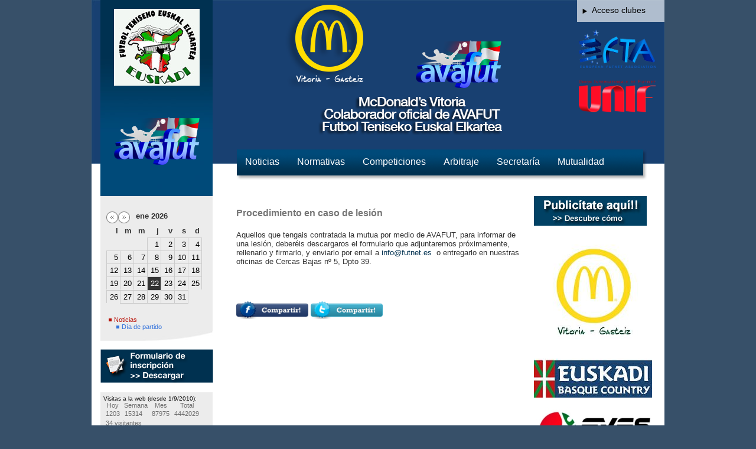

--- FILE ---
content_type: text/html; charset=UTF-8
request_url: http://www.futnet.es/mutualidad.php?sec=36
body_size: 5862
content:
<!DOCTYPE html PUBLIC "-//W3C//DTD XHTML 1.0 Transitional//EN" "http://www.w3.org/TR/xhtml1/DTD/xhtml1-transitional.dtd">
<html xmlns="http://www.w3.org/1999/xhtml">
<head>
<meta http-equiv="Content-Type" content="text/html; charset=UTF-8" />
<title>FUTTENIS EUSKADI - Futbol Teniseko Euskal Elkartea</title>
<link href="estilos/main_v2.css" rel="stylesheet" type="text/css" />
<link href="estilos/calendario.css" rel="stylesheet" type="text/css" />
<link type="text/css" rel="stylesheet" href="jscript/calendar/dhtmlgoodies_calendar.css?random=20051112" media="screen"></LINK>
<script type="text/javascript" src="jscript/calendar/dhtmlgoodies_calendar.js?random=20060118"></script>
<link rel="shortcut icon" href="/favicon.ico" />

<script src="funciones/overlib/overlib.js" type="text/javascript"></script>
<meta name="google-site-verification" content="jMM_xhp1g_7JlMIIIIzn3SfYajbCrjLR-TyHnraycsU" />
<link rel="alternate" type="application/rss+xml" title="FUTTENIS EUSKADI - Futbol Teniseko Euskal Elkartea" href="rss_es.php" />

<script language="javascript" type="text/javascript" src="funciones/jquery.js"></script>
<script language="javascript" type="text/javascript" src="funciones/jquery-ui-1.7.2.custom.min.js"></script>
<script type="text/javascript" src="funciones/jquery.cycle.all.min.js"></script>

<script language="javascript" type="text/javascript" src="funciones/ajax.js"></script>
<script language="javascript" type="text/javascript" src="funciones/funciones.js"></script>
<script language="javascript" type="text/javascript" src="funciones/calendario.js"></script>
<!--[if IE]>
<script type="text/javascript" src="iepngfix/iepngfix_tilebg.js"></script>
<link href="estilos/ie.css" rel="stylesheet" type="text/css" />
<![endif]-->


</head>

<body class="oneColFixCtrHdr">

<div id="container">
  <div id="header">
  	<div id="slideshow">
    	<img src="/banners/mcdonalds.png" alt="cabecero" width="970" height="277" />
    </div>
<script type="text/javascript">
$(document).ready(function() {
$('#slideshow').cycle({ 
    fx:     'fade', 
    timeout: 4000, 
    next:   '#slideshow', 
    pause:   1 
});
});

</script>

    <div class="bloque_logo">
        <h1><a href="index.php"><img src="imagenes/v2/logo_main.jpg" alt="FUTNET" /></a></h1>
        <br /><br />
        <div align="center"><a href="index.php"><img src="imagenes/logo_avafut_v2.png" alt="FUTNET" /></a></div>
<!--        <div align="center"><a href="http://www.vikingsfutsal.net" target="_blank"><img src="/imagenes/v2/mini_vikings.png" alt="Vikings Internacional" /></a></div>-->
    </div>
    <div class="logos_flotantes">
    	<a href="http://www.futnet.eu/es" target="_blank"><img src="imagenes/logo_efta.png" alt="EUROPEAN FUTNET ASSOCIATION" /></a>
        <a href="http://unifut.net/" target="_blank"><img src="imagenes/logo_unif.png" alt="UNION INTERNATIONALE DE FUTNET" /></a>
    </div>
    <div class="acceso_clubes">
    	<p><a href="login.php">Acceso clubes</a></p>
    </div>
    <div id="mainMenu">
    	<ul>
        	<li><a href="index.php">Noticias</a>
            	<ul class="submenu">
			<li><a href="index.php?cat=Novedades">Novedades</a></li>
			<li><a href="index.php?cat=Comunicados">Comunicados</a></li>
			<li><a href="index.php?cat=Resultados">Resultados</a></li>
			<li><a href="index.php?cat=Horarios">Horarios</a></li>
			<li><a href="index.php?cat=Convocatorias">Convocatorias</a></li>
            	</ul>
            </li>
        	<li><a href="#">Normativas</a>
            	<ul class="submenu">
                    <li><a href="normativas.php?sec=21">Régimen disciplinario</a></li>
                    <li><a href="normativas.php?sec=22">Régimen deportivo</a></li>
                    <li><a href="normativas.php?sec=23">Reglas de juego</a></li>
            	</ul>
            
            </li>
        	<li><a href="#">Competiciones</a>
            	<ul class="submenu">
                    <li><a href="equipos.php">Equipos</a></li>                
                    <li><a href="calendario.php">Calendarios</a></li>
                    <li><a href="clasificaciones.php">Clasificaciones</a></li>
                    <li><a href="resultados.php">Resultados</a></li>
                    <li><a href="sanciones.php">Sanciones</a></li>
                    <li><a href="amarillas.php">Tarjetas amarillas</a></li>
                    <li><a href="horarios.php">Horarios de partidos</a></li>
            	</ul>
            </li>
        	<li><a href="#">Arbitraje</a>
            	<ul class="submenu">
                    <li><a href="arbitraje.php?sec=26">Quieres ser arbitro?</a></li>
                    <li><a href="arbitraje.php?sec=27">Circulares</a></li>
            	</ul>
            </li>
        	<li><a href="#">Secretaría</a>
            	<ul class="submenu">
                    <li><a href="secretaria.php?sec=29">Saludo</a></li>
                    <li><a href="secretaria.php?sec=30">Junta Directiva</a></li>
                    <li><a href="secretaria.php?sec=31">Historia</a></li>
                    <li><a href="secretaria.php?sec=32">Circulares</a></li>
                    <li><a href="secretaria.php?sec=41">Impresos</a></li>
                    <li><a href="secretaria.php?sec=42">Documentos de interés</a></li>
                    <li><a href="secretaria.php?sec=43">Comercio Colaborador</a></li>
					<li><a href="instalaciones.php">Instalaciones</a></li>
            	</ul>
            </li>
        	<li><a href="#">Mutualidad</a>
            	<ul class="submenu">
                    <li><a href="mutualidad.php?sec=35">Coberturas</a></li>
                    <li><a href="mutualidad.php?sec=36">Procedimiento en caso de lesión</a></li>
            	</ul>
            </li>
        </ul>
    </div>
    <br clear="all" />
  <!-- end #header --></div>  <div id="mainContent">
  	<div class="columna_izda">
    	<div class="bloque_calendario">
        <br />
<!-- *************    BLOQUE CALENDARIO  ************** --> 
<script language="javascript" type="text/javascript">
var meses_ano = new Array('','ene','feb','mar','abr','may','jun','jul','ago','sep','oct','nov','dic');</script>

<input type="hidden" name="dia_cal" id="dia_cal" value="22" />
<input type="hidden" name="mes_cal" id="mes_cal" value="1" />
<input type="hidden" name="ano_cal" id="ano_cal" value="2026" />
            <div id="calendario">
            	<div class="top">
                	<div style="float:left;padding:0px 10px;">
                        <div style="float:left; width:50px;">
                        	<div id="cal_retroceder"><a href="javascript:cambia_mes('ant');" class="cal_link"></a></div>
                            <div id="cal_avanzar"><a href="javascript:cambia_mes('sig');" class="cal_link"></a></div>
                        </div>
                        <div style="float:right" id="fecha_calendario">
ene 2026                        </div>
                    </div>
                    <div class="linea_dias">
                    	 <div class="dia_titulo">l</div>
                    	 <div class="dia_titulo">m</div>
                    	 <div class="dia_titulo">m</div>
                    	 <div class="dia_titulo">j</div>
                    	 <div class="dia_titulo">v</div>                                                  
                    	 <div class="dia_titulo">s</div>
                    	 <div class="dia_titulo">d</div>
                    </div>
                </div>
                <div id="contenido_calendario">
<div class="linea" id="linea_1">
	<div class="hueco">&nbsp;</div>
	<div class="hueco">&nbsp;</div>
	<div class="hueco">&nbsp;</div>
	<div class="columna"><a href="eventos.php?data=1767225600">1</a></div>
	<div class="columna"><a href="eventos.php?data=1767312000">2</a></div>
	<div class="columna"><a href="eventos.php?data=1767398400">3</a></div>
	<div class="columna domingo"><a href="eventos.php?data=1767484800">4</a></div>
</div>
<div class="linea" id="linea_2">
	<div class="columna"><a href="eventos.php?data=1767571200">5</a></div>
	<div class="columna"><a href="eventos.php?data=1767657600">6</a></div>
	<div class="columna"><a href="eventos.php?data=1767744000">7</a></div>
	<div class="columna"><a href="eventos.php?data=1767830400">8</a></div>
	<div class="columna"><a href="eventos.php?data=1767916800">9</a></div>
	<div class="columna"><a href="eventos.php?data=1768003200">10</a></div>
	<div class="columna domingo"><a href="eventos.php?data=1768089600">11</a></div>
</div>
<div class="linea" id="linea_3">
	<div class="columna"><a href="eventos.php?data=1768176000">12</a></div>
	<div class="columna"><a href="eventos.php?data=1768262400">13</a></div>
	<div class="columna"><a href="eventos.php?data=1768348800">14</a></div>
	<div class="columna"><a href="eventos.php?data=1768435200">15</a></div>
	<div class="columna"><a href="eventos.php?data=1768521600">16</a></div>
	<div class="columna"><a href="eventos.php?data=1768608000">17</a></div>
	<div class="columna domingo"><a href="eventos.php?data=1768694400">18</a></div>
</div>
<div class="linea" id="linea_4">
	<div class="columna"><a href="eventos.php?data=1768780800">19</a></div>
	<div class="columna"><a href="eventos.php?data=1768867200">20</a></div>
	<div class="columna"><a href="eventos.php?data=1768953600">21</a></div>
	<div class="hoy"><a href="eventos.php?data=1769040000">22</a></div>
	<div class="columna"><a href="eventos.php?data=1769126400">23</a></div>
	<div class="columna"><a href="eventos.php?data=1769212800">24</a></div>
	<div class="columna domingo"><a href="eventos.php?data=1769299200">25</a></div>
</div>
<div class="linea" id="linea_5">
	<div class="columna"><a href="eventos.php?data=1769385600">26</a></div>
	<div class="columna ult_lin"><a href="eventos.php?data=1769472000">27</a></div>
	<div class="columna ult_lin"><a href="eventos.php?data=1769558400">28</a></div>
	<div class="columna ult_lin"><a href="eventos.php?data=1769644800">29</a></div>
	<div class="columna ult_lin"><a href="eventos.php?data=1769731200">30</a></div>
	<div class="columna domingo ult_lin"><a href="eventos.php?data=1769817600">31</a></div>
	<div class="hueco">&nbsp;</div>
</div>
<div class="linea" id="linea_6">
	<div class="hueco">&nbsp;</div>
	<div class="hueco">&nbsp;</div>
	<div class="hueco">&nbsp;</div>
	<div class="hueco">&nbsp;</div>
	<div class="hueco">&nbsp;</div>
	<div class="hueco">&nbsp;</div>
	<div class="hueco">&nbsp;</div>
</div>
				</div>
            </div>

            
            
<!-- *************    FIN BLOQUE CALENDARIO  ************** -->  		<br clear="all" />
            <div class="leyenda">
        	 <div class="cuadrito_rojo"></div> <span style="color: #B81006;">Noticias</span>
            </div>
        	<div class="leyenda">
        	 <div class="cuadrito_azul"></div> <span style="color:#3372DB;">Día de partido</span>
            </div>
        
        	<img src="/imagenes/v2/fin_calendario.jpg" class="cierre_bloque" alt="cierre_calendario" />
        </div>
        
        
        <br />
        	<p><a href="/galeria/inscripcion.doc"><img src="/imagenes/v2/link_form_inscripcion.png" alt="Formulario de inscripción" /></a></p>
        <br />
        <div class="bloque_visitas">
    <p><b>Visitas a la web (desde 1/9/2010):</b></p>
    
    <table class="tabla_visitas">
        <thead>
            <tr>
                <th>Hoy</th>
                <th>Semana</th>
                <th>Mes</th>
                <th>Total</th>
            </tr>
        </thead>
        <tbody>
        	<tr>
				<td>1203</td>
				<td>15314</td>
				<td>87975</td>
				<td>4442029</td>                
            </tr>
        	<tr>
				<td colspan="4">34 visitantes </td>
            </tr>
       </tbody>
   </table>
	</div>
        <br />
        	<p><a href="contacto.php"><img src="/imagenes/v2/contacta.jpg" alt="Contacta con nosotros" /></a></p>
    
<br />
    	<div class="accesos_rapidos">
        <h4>Consultar horarios</h4>
        <form name="consulta_horarios" method="get" action="horarios.php">
        <select name="campeonato" id="select_campeonato_rapido" onchange="this.form.submit();" style="width:90%;">
        	<option value="0">Elige campeonato</option>
        </select>
        </form>
        
        <h4>Consultar clasificación</h4>
        <form name="consulta_clasificaciones" method="get" action="clasificaciones.php">
        <select name="campeonato" id="select_clasificacion_rapido" onchange="this.form.submit();" style="width:90%;">
        	<option value="0">Elige campeonato</option>
        </select>
        </form>
        
        <h4>Consultar resultados</h4>
        <form name="consulta_resultados" method="get" action="resultados.php">
        <select name="campeonato" id="select_resultado_rapido" onchange="this.form.submit();" style="width:90%;">
        	<option value="0">Elige campeonato</option>
        </select>
        </form>
        
    </div>
<br /><br />
<a href="http://unifut.net" title="FEDERACION INTERNACIONAL DE FUTNET" target="_blank"><img src="/publicidad/PmS7lYDB_uniflogo transparent background.png" alt="FEDERACION INTERNACIONAL DE FUTNET" width="140" /></a><br /><br />
<a href="http://www.futnet.eu" title="ASOCIACION EUROPEA DE FUTBOL TENIS ( EFTA )" target="_blank"><img src="/publicidad/o48bCTVV_EFTA transparent background.png" alt="ASOCIACION EUROPEA DE FUTBOL TENIS ( EFTA )" width="140" /></a><br /><br />
<a href="http://www.footballtennis.ch" title="ASOCIACION SUIZA DE FUTBOL TENIS" target="_blank"><img src="/publicidad/Yn51Hf6T_logo_ASFT_RVB_2008_179_126.jpg" alt="ASOCIACION SUIZA DE FUTBOL TENIS" width="140" /></a><br /><br />
<a href="http://nohejbal.org" title="ASOCIACIÓN CHECA DE FUTBOL TENIS" target="_blank"><img src="/publicidad/QtF7LU3J_chequia.jpg" alt="ASOCIACIÓN CHECA DE FUTBOL TENIS" width="140" /></a><br /><br />
<a href="http://www.youtube.com/watch?v=9K2ywzN3QF0" title="youtube" target="_blank"><img src="/publicidad/PvsT8XuM_youtube.jpg" alt="youtube" width="140" /></a><br /><br />
<a href="http://www.nohejbal-sk.sk" title="ASOCIACION ESLOVACA DE FUTBOL TENIS" target="_blank"><img src="/publicidad/rTULHDCM_eslovaquia.jpg" alt="ASOCIACION ESLOVACA DE FUTBOL TENIS" width="140" /></a><br /><br />
<a href="http://www.nogotenis.hr" title="ASOCIACION CROATA DE FUTBOL TENIS" target="_blank"><img src="/publicidad/3xJg8OxW_log.jpg" alt="ASOCIACION CROATA DE FUTBOL TENIS" width="140" /></a><br /><br />
<a href="http://www.soccertennis.org" title="ASOCIACION AMERICANA DE FUTBOL TENIS" target="_blank"><img src="/publicidad/BXxVJ8TW_BANDERA AMERICA.gif" alt="ASOCIACION AMERICANA DE FUTBOL TENIS" width="140" /></a><br /><br />
<a href="http://federation-tennis-ballon-france.kazeo.com/" title="FEDERACION FRANCESA DE FUTBOL TENIS" target="_blank"><img src="/publicidad/u0hJCCA4_fedefrance.png" alt="FEDERACION FRANCESA DE FUTBOL TENIS" width="140" /></a><br /><br />
<a href="http://www.oeftv.at/" title="ASOCIACION AUSTRIACA DE FUTBOL TENIS" target="_blank"><img src="/publicidad/o6EGAJFg_LOGO AUSTRIA.jpg" alt="ASOCIACION AUSTRIACA DE FUTBOL TENIS" width="140" /></a><br /><br />
<a href="http://www.flanderstfcup.be/" title="ASOCIACION BELGA DE FUTBOL TENIS" target="_blank"><img src="/publicidad/EFcUtYmu_belgium.jpg" alt="ASOCIACION BELGA DE FUTBOL TENIS" width="140" /></a><br /><br />
<a href="http://www.englishnetsoccer.org/" title="ASOCIACION INGLESA DE FUTBOL TENIS" target="_blank"><img src="/publicidad/RjMmEEPt_BANDERA INGLATERRA.gif" alt="ASOCIACION INGLESA DE FUTBOL TENIS" width="140" /></a><br /><br />
<a href="http://www.youtube.com/watch?v=-CP6ykzsK0M&amp;feature=related" title="youtube" target="_blank"><img src="/publicidad/HWA8ZIt7_youtube1.jpg" alt="youtube" width="140" /></a><br /><br />
<a href="http://liguecorse-tennisballon.fr.gd/" title="LIGUE CORSE" target="_blank"><img src="/publicidad/piZPq29D_índice.jpg" alt="LIGUE CORSE" width="140" /></a><br /><br />
<a href="http://www.futtenisargentina.com.ar/" title="ASOCIACION ARGENTINA DE FUTBOL TENIS" target="_blank"><img src="/publicidad/nFWr5wCA_argentina_logo.jpg" alt="ASOCIACION ARGENTINA DE FUTBOL TENIS" width="140" /></a><br /><br />
<a href="http://www.futboltenisi.com.tr/index.php" title="ASOCIACION TURCA DE FUTBOL TENIS" target="_blank"><img src="/publicidad/Sx224fox_logo TURKIA.gif" alt="ASOCIACION TURCA DE FUTBOL TENIS" width="140" /></a><br /><br />
<a href="http://www.labtenisz.hu/" title="ASOCIACION HUNGARA DE FUTBOL TENIS" target="_blank"><img src="/publicidad/4h0E49Q7_LOGO HUNGRIA.jpg" alt="ASOCIACION HUNGARA DE FUTBOL TENIS" width="140" /></a><br /><br />
<a href="http://www.cstengo.ro/index_old.html" title="FEDERACION RUMANA DE FUTBOL TENIS" target="_blank"><img src="/publicidad/aDZRnwcM_Romania_logo.jpg" alt="FEDERACION RUMANA DE FUTBOL TENIS" width="140" /></a><br /><br />
<a href="http://www.samboll.se/" title="ASOCIACION SUECA DE FUTBOL TENIS" target="_blank"><img src="/publicidad/zacScwc0_BANDERA SUECIA.gif" alt="ASOCIACION SUECA DE FUTBOL TENIS" width="140" /></a><br /><br />
<a href="http://www.footballtennis.narod.ru/" title="ASOCIACION RUSA DE FUTBOL TENIS" target="_blank"><img src="/publicidad/MtAlOuF4_BANDERA RUSIA.gif" alt="ASOCIACION RUSA DE FUTBOL TENIS" width="140" /></a><br /><br />
<a href="http://www.youtube.com/watch?v=84YmgJHCY-Q" title="futtennis brasil" target="_blank"><img src="/publicidad/w1EZ5IgL_youtube2.jpg" alt="futtennis brasil" width="140" /></a><br /><br />
<a href="http://tennisballonclubsete.free.fr" title="club sete francia" target="_blank"><img src="/publicidad/CM3ZRrXE_logoFCseteTB.jpg" alt="club sete francia" width="140" /></a><br /><br />
<a href="http://www.despedidasdesolteracostadelsol.com" title="" target="_blank"><img src="/publicidad/OHBODROm_FOTO LOGO PREMIERE" alt="" width="140" /></a><br /><br />
      <!-- FIN BARRA IZDA -->  
    </div>
    <div class="contenido">
<div class="bloque_publi">
	<a href="info.php?sec=39"><img src="/imagenes/v2/publicitate_aqui.jpg" alt="Publicítate aquí!! Descubre cómo" /></a><br /><br />
<a href="http://www.facebook.com/mcdonaldsvitoriagasteiz/" title="MCDONALD´S VITORIA-GASTEIZ - McDonald´s Armentia. Calle Alto de Armentia, 3  McDonald´s Gamarra. Calle Portal de Gamarra, 38  McDonald´s Gorbeia. Parque Comercial Gorbeia, S/N" target="_blank"><img src="/publicidad/NIlT5MWZ_LOGO McDonald´s VITORIA_opt_opt.jpg" alt="MCDONALD´S VITORIA-GASTEIZ - McDonald´s Armentia. Calle Alto de Armentia, 3  McDonald´s Gamarra. Calle Portal de Gamarra, 38  McDonald´s Gorbeia. Parque Comercial Gorbeia, S/N" /></a><br /><br />
<a href="http://www.basquecountry.com/es/" title="BASQUE COUNTRY AZUL" target="_blank"><img src="/publicidad/WGLMpNNC_euskadi_basque_country_2_lineas_fondo-1_opt.jpg" alt="BASQUE COUNTRY AZUL" /></a><br /><br />
<a href="http://www.favafutsal.com" title="FEDERACION DE ASOCIACIONES VASCAS DE FUTBOL SALA" target="_blank"><img src="/publicidad/3FnCw74K_LLLPPP.jpg" alt="FEDERACION DE ASOCIACIONES VASCAS DE FUTBOL SALA" /></a><br /><br />
<a href="http://www.basquecountry.com/es/" title="BASQUE COUNTRY BLANCO" target="_blank"><img src="/publicidad/niU7NMvO_euskadi_basque_country_2_lineas_ikur_vertical-1_opt.jpg" alt="BASQUE COUNTRY BLANCO" /></a><br /><br />
<a href="http://www.favafutsal.com" title="MIKROFUTSAL" target="_blank"><img src="/publicidad/IeO0hxXQ_mkfs 02.JPG" alt="MIKROFUTSAL" /></a><br /><br />
<a href="http://www.bakh.es" title="CIUDAD DEPORTIVA DEL BASKONIA" target="_blank"><img src="/publicidad/7E4P03yF_BAKH4.jpg" alt="CIUDAD DEPORTIVA DEL BASKONIA" /></a><br /><br />
<a href="http://www.grupojuber.com/web/index.html" title="Bersal Glass" target="_blank"><img src="/publicidad/leZVMJEP_bersalglass.jpg" alt="Bersal Glass" /></a><br /><br />
<a href="http://www.berein.com" title="Berein" target="_blank"><img src="/publicidad/jEDjDXTZ_banner_berein.jpg" alt="Berein" /></a><br /><br />
<a href="http://www.parquetsjuber.com/" title="Parquets Juber" target="_blank"><img src="/publicidad/5bkZjZL5_parquetsjuber.jpg" alt="Parquets Juber" /></a><br /><br />
<a href="http://http://www.guiadelocio.com/restaurantes/alava/vitoria-gasteiz/etxe-maite" title="Restaurante Etxe Maite, Gamarra 16, 945 255 783" target="_blank"><img src="/publicidad/p1REhKyR_etxe_maite.jpg" alt="Restaurante Etxe Maite, Gamarra 16, 945 255 783" /></a><br /><br />
<a href="http://" title="Loterías y apuestas Maber Alfonxo XI, nº 9 lakua 13, 945 173 478" target="_blank"><img src="/publicidad/hdrAUyCQ_maber_txiki.jpg" alt="Loterías y apuestas Maber Alfonxo XI, nº 9 lakua 13, 945 173 478" /></a><br /><br />
</div>    <div class="seccion_estatica">
<h2>Procedimiento en caso de lesi&oacute;n</h2>
<p>Aquellos que tengais contratada la mutua por medio de AVAFUT, para informar de una lesi&oacute;n, deber&eacute;is descargaros el formulario que adjuntaremos pr&oacute;ximamente, rellenarlo y firmarlo, y enviarlo por email a <a href="mailto:info@futnet.es">info@futnet.es</a> &nbsp;o entregarlo en nuestras oficinas de Cercas Bajas n&ordm; 5, Dpto 39.</p>
<p>&nbsp;</p>
<p><a href="galeria/PARTE%20Y%20PROTOCOLO.pdf" target="_blank" title="R&eacute;gimen   disciplinario">&nbsp;</a></p><p id="redes_sociales">
<a title="Publicar en Facebook" target="_blank" href="http://www.facebook.com/share.php?u=http://www.futnet.es/mutualidad.php?sec=36" alt="Publicar en Facebook"><img src="/imagenes/v2/compartir-facebook.png"></a>
<a title="Compartelo en Twitter" target="_blank" href="http://twitter.com/home?status=Leyendo http://www.futnet.es/mutualidad.php?sec=36 en FUTNET" class="btwitter" alt="Publicar en Twitter"><img src="/imagenes/v2/compartir-twitter.png" alt="Publicar en Twitter"></a>
</p>	</div>
     </div><!-- end #contenido -->
     <br clear="all" />
	<!-- end #mainContent --></div>
  <div id="footer">
  	<div class="logo_footer">
    	<img src="/imagenes/v2/logo_footer.jpg" alt="Logo footer" />
    </div>
    <div class="texto">
	    <p><a href="info.php?sec=8">Aviso legal</a> · <a href="info.php?sec=9">Política de privacidad</a>
        <p>&nbsp;</p>
        <p>© 2026 FUTNET · <a href="mailto:info@futnet.es">info@futnet.es</a> <br />
		Cercas bajas nº 5 bajo oficina 32 · Telf: 945.13.40.07 ó 688.63.49.23 · Fax: 945.23.44.92</p>
    </div>
    <br clear="all" />
  <!-- end #footer --></div>
<!-- end #container --></div>
<script type="text/javascript">
  var _gaq = _gaq || [];
  _gaq.push(['_setAccount', 'UA-16539553-1']);
  _gaq.push(['_trackPageview']);

  (function() {
    var ga = document.createElement('script'); ga.type = 'text/javascript'; ga.async = true;
    ga.src = ('https:' == document.location.protocol ? 'https://ssl' : 'http://www') + '.google-analytics.com/ga.js';
    var s = document.getElementsByTagName('script')[0]; s.parentNode.insertBefore(ga, s);
  })();
</script>
</body>
</html>

--- FILE ---
content_type: text/css
request_url: http://www.futnet.es/estilos/main_v2.css
body_size: 2316
content:
body {
	font-family: Verdana, Arial, Helvetica, sans-serif;
	font-size:90%;
	background: #375069;
	margin: 0; 
	padding: 0;
	text-align: center; 
	color: #333;
}
a{
	font-size:100%;
	color:#003150;
	text-decoration:none;
}
a:hover{
	text-decoration:underline
}
.contenido h1{
	color:#003150;
	font-family:"Lucida Grande", "Lucida Sans Unicode", sans-serif;
	font-size:150%;
	margin-bottom:20px;
}
.contenido h2{
	color:#777;
	font-family:"Lucida Grande", "Lucida Sans Unicode", sans-serif;
	font-size:120%;
	margin-bottom:20px;
}
select{
	border:#ccc 1px solid;	
}
input{
	border:#ccc 1px solid;		
}
*{
	margin:0;
	padding:0;
	border:0;
	outline:none;
	list-style:none;
}
.oneColFixCtrHdr #container {
	width: 970px;  
	background: #FFFFFF;
	margin: 0 auto;
	text-align: left; 
	padding:0;
}
.oneColFixCtrHdr #header { 
}

.oneColFixCtrHdr #slideshow { 
	float:left;
	width:970px;
	height:277px;
	position:relative;
	z-index:0;
}
.oneColFixCtrHdr #header{
	position:relative;	
}
.oneColFixCtrHdr #header .bloque_logo{
	background:url(/imagenes/v2/bg_bloque_logo.jpg) repeat-x;
	height:332px;
	width:190px;
	float:left;
	margin:0 15px;
	position:relative;
	z-index:10;
	margin-top:-277px;
}
.logos_flotantes{
	position:absolute;
	top:50px;
	right:5px;
	width:150px;
	text-align:center	
}
.logos_flotantes img{
	max-width:130px;
	height:auto;	
	margin-bottom:20px;
}


.oneColFixCtrHdr #header .bloque_logo h1{
padding-bottom:21px;
padding-top:15px;
text-align:center;
}
.oneColFixCtrHdr #header .bloque_logo a{
	color:#fff;
	text-decoration:none;
	font-size:75%;
}
.oneColFixCtrHdr #header .bloque_logo a:hover{
	text-decoration:underline;	
}
.oneColFixCtrHdr #header .bloque_logo p{
	padding:0 8px;	
	color:#fff;
	text-align:center;
	font-size:110%;
	font-family:"Lucida Grande","Lucida Sans Unicode",sans-serif;
}
.oneColFixCtrHdr #header .acceso_clubes{
	float:right;
	background:url(/imagenes/v2/bg_acceso_clubes.png) no-repeat;
	width:130px;
	height:19px;
	padding:9px;
	position:relative;
	z-index:10;
	margin-top:-277px;
}
.oneColFixCtrHdr #header .acceso_clubes a{
	background:url(/imagenes/v2/flechita_negra.png) no-repeat 0px 5px;
	padding-left:16px;
	color:#000;
	text-decoration:none;
}
.oneColFixCtrHdr #header .acceso_clubes a:hover{
	text-decoration:underline;	
}
.oneColFixCtrHdr #header #mainMenu{
	float:left;
	background:url(/imagenes/v2/bg_mainMenu.png) no-repeat;
	width:696px;
	height:52px;
	margin-left:25px;
	margin-top:218px;
	position:relative;
	z-index:10;
	margin-top:-24px;
}
.oneColFixCtrHdr #header #mainMenu li{
	float:left;	
}
.oneColFixCtrHdr #header #mainMenu li a{
	display:block;
	padding:12px 15px;
	color:#fff;
	font-family: "Lucida Grande", "Lucida Sans Unicode",sans-serif;
	color:#fff;
	font-size:110%;
	text-align:center;
	text-decoration:none;
}
.oneColFixCtrHdr #header #mainMenu li a:hover{
	background-color:#3779a4;
}
.oneColFixCtrHdr #mainContent {
	background: #FFFFFF;
}
.oneColFixCtrHdr #footer {
	padding: 15px; 
	background:#c9c9c9;
	border-top:#adadad 1px solid;
	margin-top:20px;
}
.oneColFixCtrHdr #footer .logo_footer{
	float:left;
	margin-right:20px;
}
.oneColFixCtrHdr #footer p {
	margin: 0; 
	padding: 10px 0; 
	color:#5b5b5b;
	font-size:80%;
}
.oneColFixCtrHdr #footer a {
	color:#5b5b5b;	
}
.columna_izda{
	float:left;
	padding:0 15px;
	width:190px;
}
.contenido{
	padding-right:15px;
	width:735px;
	float:left;
}
.bloque_visitas,
.bloque_calendario{
	background:#ececec;	
}
.bloque_calendario h4{
	font-size:96%;	
}
.bloque_calendario select{
	margin-bottom:15px;	
}
.cierre_bloque{
	margin-bottom:-3px;	
}
.bloque_visitas{
	font-size:71%;
	padding:5px;
}
.bloque_visitas b{
	color:#000;
	font-weight:normal;
}
.tabla_visitas{
	border-collapse:collapse;
	border:0;
	font-size:110%;
	color:#6f6f6f;
}
.tabla_visitas th{
	font-weight:normal;	
	text-align:center;
	padding:0 3px;
}
.tabla_visitas td{
	padding:2px 4px;	
}

.bloque_noticias{
	float:left;
	width:510px;	
}


.noticia{
	background:#e8e8e8;
	-moz-border-radius:10px;
	-webkit-border-radius:10px;
	padding:15px;
	margin-bottom:20px;
}
.noticia.destacada{
	background:url(/imagenes/v2/destacado.jpg) bottom right no-repeat #e8e8e8;	
}
.noticia.extendida{
	background:#fff;	
}
.noticia.extendida .texto{
	font-size:90%;	
}
.noticia.extendida .texto p{
	margin:7px 0px;	
}
.noticia.extendida .imagen{
	margin-bottom:10px;
}
.noticia .imagen{
	float:left;
	width:145px;
	text-align:left;
}
.noticia .imagen img{
	width:120px;
	height:auto;
}
.noticia .cuerpo_noticia{
	margin-left:150px;
}
.noticia .titulo,
.noticia .titulo a{
	font-size:100%;
	color:#003150;
	text-decoration:none;
	font-family:"Lucida Grande", "Lucida Sans Unicode", sans-serif;
	font-weight:bold;
}
.noticia .titulo a:hover{
	background-color:#003150;
	color:#fff;
}
.noticia .subtitulo{
	color:#9c9c9c;
	font-size:70%;
}
.noticia .texto{
	font-size:80%;
	color:#333;
	font-family:Arial, Helvetica, sans-serif;
}
.oneColFixCtrHdr #header #mainMenu ul.submenu{
	border:#000 1px solid;
	border-top:0;
	width:200px;
}
.oneColFixCtrHdr #header #mainMenu ul.submenu li{
	float:none;	
	width:200px;
}
.oneColFixCtrHdr #header #mainMenu ul.submenu a{
	background-color:#003150;
	text-align:left;
	padding:5px;
	height:100%;
	display:block;
}
.oneColFixCtrHdr #header #mainMenu ul.submenu a:hover{
	background-color:#3779a4;		
}
#mainMenu ul ul {
position: absolute;
z-index: 500;
background-color:#003150;
}

#mainMenu ul ul ul {
top: 0;
left: 100%;
}
div#mainMenu ul ul,
div#mainMenu ul li:hover ul ul,
div#mainMenu ul ul li:hover ul ul
{display: none;}

div#mainMenu ul li:hover ul,
div#mainMenu ul ul li:hover ul,
div#mainMenu ul ul ul li:hover ul
{display: block;}

.descargable{
	border:#ccc 1px solid;
	background:#f4f4f4;
	padding:10px;
	margin-bottom:7px;
}
.descargable div.inst{
	padding:0;
	padding-bottom:4px;
	color:#aaa;
	font-size:11px;
}
.descargable a{
	padding-left:35px;
	display:block;
	color:#809446;
	text-decoration:none;
	background:url(../imagenes/descargar.png) no-repeat left;
	line-height:20px;
}
.bloque_publi{
	float:right;
	width:191px;
	padding:0 15px;
}
.menu_admin h2{
	font-size:100%;
	padding:10px;
}
.menu_admin{
	background:none repeat scroll 0 0 #ECECEC;
	margin-top:20px;
}
.menu_admin ul{
	padding:10px;
	padding-top:0;
}
.menu_admin ul li a{
	padding-left:15px;
	background:url(/imagenes/v2/flechita_roja.png) no-repeat 0 5px;
	font-size:80%;
}
.menu_admin ul li a:hover{
	background:	#003150;
	color:#fff;
	text-decoration:none;
}
.listado_campeonatos{
	background:#ECECEC;
	width:200px;
	float:left;
}
.listado_campeonatos ul{
	font-size:80%;
	border-left:#ccc 1px solid;
	border-top:#ccc 1px solid;
	border-bottom:#ccc 1px solid;
}
.listado_campeonatos ul li a{
	padding:5px 0px;
	padding-left:15px;
	display:block;
	border-right:#ccc 1px solid;
	padding-right:15px;
}
.listado_campeonatos ul li a:hover{
	color:#000;	
}
.listado_campeonatos ul li a.selected{
	background:#fff url("/imagenes/v2/flechita_roja.png") no-repeat 98% 9px ;
	border-top:#ccc 1px solid;
	border-bottom:#ccc 1px solid;
	border-right:0;
	font-weight:bold;
}
.info_campeonato{
	margin-left:210px;
	padding:0 15px;
}
.info_campeonato table{
	border-collapse:collapse;
	border-top:#ccc 1px solid;
	border-left:#ccc 1px solid;
	margin:10px 0px;
	width:100%;
	font-size:80%;
}
.info_campeonato th{
	background:#ececec;
	padding:5px;
	border-bottom:#ccc 1px solid;
	border-right:#ccc 1px solid;
	text-align:center;
}
.info_campeonato td{
	text-align:left;
	padding:5px;
	border-bottom:#ccc 1px solid;
	border-right:#ccc 1px solid;
	vertical-align:top;
}
.info_campeonato a.texto{
	color:#000;
}
#form_login textarea,
#form_login input{
	width:400px;
	height:25px;
	padding:5px;
	font-size:100%;
	margin-bottom:10px;
}
#form_login select{
	width:412px;
	height:37px;
	padding:5px;
	font-size:100%;
	margin-bottom:10px;
}
#form_login input.boton{
	background:#003150;
	border:medium none;
	color:#FFFFFF;
	cursor:pointer;
	font-size:110%;
	font-weight:bold;
	height:32px;
	line-height:25px;
	padding:7px 7px 17px;
	width:150px;
}

#form_login label{
	display:block;
	margin-bottom:4px;
}
#form_login textarea{
	height:100px;
	border:#ccc 1px solid;
}
.ficha_equipo{
	background-color:#f4f4f4;
	border:#ececec 1px solid;
	padding:15px;
}
.ficha_equipo .foto_equipo{
	width:300px;
	padding-right:15px;
	float:left;
}
.ficha_equipo .foto_equipo img{
	width:300px;	
}
.ficha_equipo .foto_jugador{
	width:150px;
	padding-right:15px;
	float:left;
}
.ficha_equipo .foto_jugador img{
	width:150px;	
}
.ficha_equipo .info{
	margin-left:315px;	
}
.ficha_equipo .info_jugador{
	margin-left:165px;	
}
.seccion_estatica{
	padding:20px 25px;
	font-size:90%;
	width:480px;
	padding-right:0;
}
#redes_sociales{
	margin-top:30px;	
}
.patrocinador_liga{
	padding:10px;
	background-color:#ECECEC;
	-moz-border-radius:10px;
	-webkit-border-radius:10px;
	float:right;
	margin-top:-30px;
	font-size:80%;
}
.patrocinador_liga img{
	width:50px;	
	float:left;
	padding-right:10px;
}
.accesos_rapidos{
	background:url(/imagenes/v2/bg_accesos_rapidos.jpg) no-repeat;
	padding:15px;
	padding-top:30px;
	height:149px;
}
.accesos_rapidos h4{
	color:#fff;
	font-size:85%;
	font-weight:normal;
	margin-top:10px;
}



.admin .contenido table{
	border-top:#cccccc 1px solid;
	border-left:#cccccc 1px solid;
}
.admin .contenido td{
	border-right:#cccccc 1px solid;
	border-bottom:#cccccc 1px solid;
	font-size:9pt;
	padding:3px;
}
.admin .contenido th{
	border-right:#cccccc 1px solid;
	border-bottom:#cccccc 1px solid;
	font-size:10pt;
	padding:3px;
	background-color:#eeeeee;
}

--- FILE ---
content_type: application/javascript
request_url: http://www.futnet.es/funciones/funciones.js
body_size: 952
content:
function $_(id){
	var obj = document.getElementById(id);
	return(obj);
}
///////////////////////////////////////////////////////////////////////////////////////////////////////
////                      Funcion para situar un objeto sobre otro                                 ////
///////////////////////////////////////////////////////////////////////////////////////////////////////
function findPos(obj) {
	var curleft = curtop = 0;
	if (obj.offsetParent) {
		curleft = obj.offsetLeft
		curtop = obj.offsetTop
		while (obj = obj.offsetParent) {
			curleft += obj.offsetLeft
			curtop += obj.offsetTop
		}
	}
	var ret = new Array(curleft,curtop);
	return ret;
}

///////////////////////////////////////////////////////////////////////////////////////////////////////
////               Funcion para situar una capa sobre otra con desplazamiento x e y                ////
///////////////////////////////////////////////////////////////////////////////////////////////////////
function situa_capa(kual,donde,dondex,dondey){
	var obj = $_(kual);
	var obj_donde = $_(donde);
	
	var xy = findPos(obj_donde);
	
	if (dondex!=-1){
		obj.style.left = (xy[0]*1+dondex*1) + 'px';
//		alert(xy[0]);
	}
	if (dondey!=-1){
		obj.style.top = (xy[1]*1+dondey*1) + 'px';
//		alert(xy[1]);
	}
}

function mostrar(id){
	var capa = $_(id);
	if(capa.style.display=="block"){
		capa.style.display="none";
	}
	else{
		capa.style.display="block";
	}
}
function metecontenido(id,contenido){
	var inst = tinyMCE.getInstanceById(id);
	inst.execCommand('mceInsertContent',false,contenido);

}
/*
function teclaintro(e){
    var evento = e || window.event;

    var caracter = evento.charCode || evento.keyCode;
    var letra = String.fromCharCode(caracter);
    var codigo = letra.charCodeAt(0);
	
	if(codigo==13){ //Tecla Intro
//		document.login.submit();
	}
}
*/
function abrir(direccion, pantallacompleta, herramientas, direcciones, estado, barramenu, barrascroll, cambiatamano, ancho, alto, izquierda, arriba, sustituir){
     var opciones = "fullscreen=" + pantallacompleta +
                 ",toolbar=" + herramientas +
                 ",location=" + direcciones +
                 ",status=" + estado +
                 ",menubar=" + barramenu +
                 ",scrollbars=" + barrascroll +
                 ",resizable=" + cambiatamano +
                 ",width=" + ancho +
                 ",height=" + alto +
                 ",left=" + izquierda +
                 ",top=" + arriba;
     var ventana = window.open(direccion,"venta",opciones,sustituir);

}                     
function diagonal(id){
	abrir('/diagonal.php?id='+id,1,0,0,0,0,1,1,"800","800",0,0,1);
}
